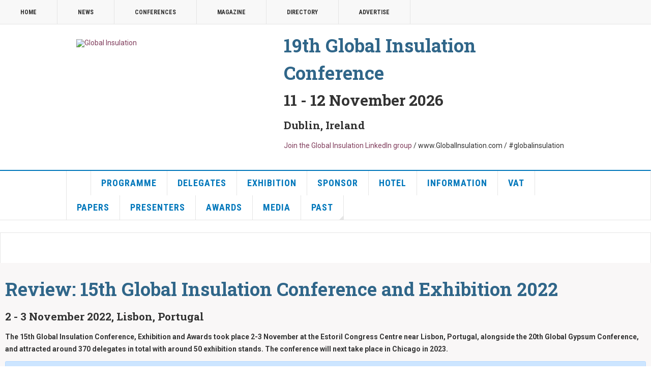

--- FILE ---
content_type: text/html; charset=utf-8
request_url: https://globalinsulation.com/conferences/global-insulation/review/2022-review
body_size: 61725
content:

<!DOCTYPE html>
<html lang="en-gb" dir="ltr"
	  class='com_sppagebuilder view-page itemid-1042 j31 mm-hover'>

<head>
	<base href="https://globalinsulation.com/conferences/global-insulation/review/2022-review" />
	<meta http-equiv="content-type" content="text/html; charset=utf-8" />
	<meta name="keywords" content="insulation, global insulation, insulation conference, insulation exhibition, insulation new" />
	<meta name="rights" content="2025 Pro Global Media Ltd. All rights reserved." />
	<meta name="description" content="Global Insulation online portal for all things insulation related" />
	<meta name="generator" content="MYOB" />
	<title>Review of Global Insulation Conference &amp; Exhibition 2022</title>
	<link href="/templates/ja_teline_v/favicon.ico" rel="shortcut icon" type="image/vnd.microsoft.icon" />
	<link href="/templates/ja_teline_v/css/bootstrap.css" rel="stylesheet" type="text/css" />
	<link href="/components/com_sppagebuilder/assets/css/font-awesome-5.min.css" rel="stylesheet" type="text/css" />
	<link href="/components/com_sppagebuilder/assets/css/font-awesome-v4-shims.css" rel="stylesheet" type="text/css" />
	<link href="/components/com_sppagebuilder/assets/css/animate.min.css" rel="stylesheet" type="text/css" />
	<link href="/components/com_sppagebuilder/assets/css/sppagebuilder.css" rel="stylesheet" type="text/css" />
	<link href="/templates/system/css/system.css" rel="stylesheet" type="text/css" />
	<link href="/templates/ja_teline_v/css/template.css" rel="stylesheet" type="text/css" />
	<link href="/templates/ja_teline_v/css/megamenu.css" rel="stylesheet" type="text/css" />
	<link href="/templates/ja_teline_v/css/off-canvas.css" rel="stylesheet" type="text/css" />
	<link href="/templates/ja_teline_v/fonts/font-awesome/css/font-awesome.min.css" rel="stylesheet" type="text/css" />
	<link href="/templates/ja_teline_v/css/custom.css" rel="stylesheet" type="text/css" />
	<style type="text/css">
.sp-page-builder .page-content #section-id-1752486640235{padding-top:60px;padding-right:0px;padding-bottom:60px;padding-left:0px;margin-top:0px;margin-right:0px;margin-bottom:0px;margin-left:0px;background-image:url(/images/stories/gic2025/Insulation-2025-background-1920.jpg);background-repeat:no-repeat;background-size:cover;box-shadow:0 0 0 0 #ffffff;}.sp-page-builder .page-content #section-id-1752486640235 > .sppb-row-overlay {mix-blend-mode:normal;}#column-id-1752486640232{box-shadow:0 0 0 0 #fff;}#column-id-1752486640233{box-shadow:0 0 0 0 #fff;background-color:#F9F7F7;}#sppb-addon-wrapper-1752486640238 {margin:0px 0px 0px 0px;}#sppb-addon-1752486640238 {box-shadow:0 0 0 0 #ffffff;padding:0 10px 0px 10px;}#sppb-addon-wrapper-1752769174706 {margin:0px 10px 30px 10px;}#sppb-addon-1752769174706 {box-shadow:0 0 0 0 #ffffff;padding:00;}#sppb-addon-wrapper-1752768449650 {margin:0px 0px 0px 0px;}#sppb-addon-1752768449650 {box-shadow:0 0 0 0 #ffffff;padding:0 10px 0px 10px;}#sppb-addon-wrapper-1753035550935 {margin:0px 0px 30px 0px;}#sppb-addon-1753035550935 {box-shadow:0 0 0 0 #ffffff;padding:0 10px 10px 10px;}#column-id-1752486640234{box-shadow:0 0 0 0 #fff;}
	</style>
	<script type="application/json" class="joomla-script-options new">{"csrf.token":"60f600cf9681155b161420d41cb0a8e7","system.paths":{"root":"","base":""}}</script>
	<script src="/media/jui/js/jquery.min.js?1ddb75f0ef104da83d3eb8a445a9864c" type="text/javascript"></script>
	<script src="/media/jui/js/jquery-noconflict.js?1ddb75f0ef104da83d3eb8a445a9864c" type="text/javascript"></script>
	<script src="/media/jui/js/jquery-migrate.min.js?1ddb75f0ef104da83d3eb8a445a9864c" type="text/javascript"></script>
	<script src="/components/com_sppagebuilder/assets/js/jquery.parallax.js" type="text/javascript"></script>
	<script src="/components/com_sppagebuilder/assets/js/sppagebuilder.js" defer="defer" type="text/javascript"></script>
	<script src="/plugins/system/t3/base-bs3/bootstrap/js/bootstrap.js" type="text/javascript"></script>
	<script src="/plugins/system/t3/base-bs3/js/jquery.tap.min.js" type="text/javascript"></script>
	<script src="/plugins/system/t3/base-bs3/js/off-canvas.js" type="text/javascript"></script>
	<script src="/plugins/system/t3/base-bs3/js/script.js" type="text/javascript"></script>
	<script src="/plugins/system/t3/base-bs3/js/menu.js" type="text/javascript"></script>
	<script src="/plugins/system/t3/base-bs3/js/jquery.ckie.js" type="text/javascript"></script>
	<script src="/templates/ja_teline_v/js/script.js" type="text/javascript"></script>
	<script src="/plugins/system/t3/base-bs3/js/nav-collapse.js" type="text/javascript"></script>
	<script src="/media/system/js/core.js?1ddb75f0ef104da83d3eb8a445a9864c" type="text/javascript"></script>
	<script type="text/javascript">
;(function ($) {
	$.ajaxSetup({
		headers: {
			'X-CSRF-Token': Joomla.getOptions('csrf.token')
		}
	});
})(jQuery);
	var ja_base_uri = "";

	</script>
	<meta property="og:title" content="Review of Global Insulation Conference & Exhibition 2022" />
	<meta property="og:type" content="website" />
	<meta property="og:url" content="https://globalinsulation.com/conferences/global-insulation/review/2022-review" />
	<meta property="og:site_name" content="Global Insulation" />
	<meta name="twitter:card" content="summary" />
	<meta name="twitter:site" content="Global Insulation" />

	
<!-- META FOR IOS & HANDHELD -->
	<meta name="viewport" content="width=device-width, initial-scale=1.0, maximum-scale=1.0, user-scalable=no"/>
	<style type="text/stylesheet">
		@-webkit-viewport   { width: device-width; }
		@-moz-viewport      { width: device-width; }
		@-ms-viewport       { width: device-width; }
		@-o-viewport        { width: device-width; }
		@viewport           { width: device-width; }
	</style>
	<script type="text/javascript">
		//<![CDATA[
		if (navigator.userAgent.match(/IEMobile\/10\.0/)) {
			var msViewportStyle = document.createElement("style");
			msViewportStyle.appendChild(
				document.createTextNode("@-ms-viewport{width:auto!important}")
			);
			document.getElementsByTagName("head")[0].appendChild(msViewportStyle);
		}
		//]]>
	</script>
<meta name="HandheldFriendly" content="true"/>
<meta name="apple-mobile-web-app-capable" content="YES"/>
<!-- //META FOR IOS & HANDHELD -->



<!-- GOOGLE FONTS -->
<link href='https://fonts.googleapis.com/css?family=Roboto:400,400italic,300,300italic,700,700italic' rel='stylesheet' type='text/css'>
<link href='https://fonts.googleapis.com/css?family=Roboto+Slab:400,300,700' rel='stylesheet' type='text/css'>
<link href='https://fonts.googleapis.com/css?family=Roboto+Condensed:700,400' rel='stylesheet' type='text/css'>
<!--//GOOGLE FONTS -->


<!-- Le HTML5 shim and media query for IE8 support -->
<!--[if lt IE 9]>
<script src="//html5shim.googlecode.com/svn/trunk/html5.js"></script>
<script type="text/javascript" src="/plugins/system/t3/base-bs3/js/respond.min.js"></script>
<![endif]-->

<!-- You can add Google Analytics here or use T3 Injection feature -->
<!-- Google tag (gtag.js) -->
<script async src="https://www.googletagmanager.com/gtag/js?id=G-CHT0Y3ZW2C"></script>
<script>
  window.dataLayer = window.dataLayer || [];
  function gtag(){dataLayer.push(arguments);}
  gtag('js', new Date());

  gtag('config', 'G-CHT0Y3ZW2C', { 'linker': { 'domains': ['proids-online.com'] } });
</script>
</head>

<body>

<div class="t3-wrapper"> <!-- Need this wrapper for off-canvas menu. Remove if you don't use of-canvas -->

  
	<!-- TOPBAR -->
	<div class="t3-topbar">

		<div class="top-left">
			<nav class="t3-topnav">
				<ul class="nav nav-pills nav-stacked menu">
<li class="item-1143"><a href="/" class="">Home </a></li><li class="item-1144"><a href="/news" class="">News </a></li><li class="item-1145 alias-parent-active"><a href="/conferences" class="">Conferences </a></li><li class="item-1146"><a href="/magazine-sp/latest-issue" class="">Magazine </a></li><li class="item-1147"><a href="/directory" class="">Directory </a></li><li class="item-1148"><a href="/advertise" class="">Advertise </a></li></ul>

			</nav>
		</div>

		<div class="top-right">
			
		</div>

	</div>

		<!-- //TOP BAR -->

  
  
<!-- HEADER -->
<header id="t3-header" class="t3-header">
	<div class="container">

		<div class="col-sm-12 col-md-5 conference header-left">

			<!-- OFF CANVAS TOGGLE -->
			
<button class="btn btn-default off-canvas-toggle" type="button" data-pos="left" data-nav="#t3-off-canvas" data-effect="off-canvas-effect-4">
  <i class="fa fa-bars"></i>
</button>

<div id="t3-off-canvas" class="t3-off-canvas">

  <div class="t3-off-canvas-header">
    <h2 class="t3-off-canvas-header-title">Sidebar</h2>
    <button type="button" class="close" data-dismiss="modal" aria-hidden="true">&times;</button>
  </div>

  <div class="t3-off-canvas-body">
    <div class="t3-module module " id="Mod296"><div class="module-inner"><h3 class="module-title "><span>Main Menu  - Mobile</span></h3><div class="module-ct"><ul class="nav nav-pills nav-stacked menu">
<li class="item-813 default"><a href="/" class="homeglobe">Home</a></li><li class="item-532 deeper dropdown parent"><a href="/news" class=" dropdown-toggle" data-toggle="dropdown">News<em class="caret"></em></a><ul class="dropdown-menu"><li class="item-1062"><a href="/news/tags" class="">Tags</a></li></ul></li><li class="item-3 active deeper dropdown parent"><a href="/conferences" class=" dropdown-toggle" data-toggle="dropdown">Conferences<em class="caret"></em></a><ul class="dropdown-menu"><li class="item-262 active dropdown-submenu parent"><a href="/conferences/global-insulation/introduction" class="">Global Insulation </a><ul class="dropdown-menu"><li class="item-948"><a href="https://www.proids-online.com/events-calendar/conferences/995-global-insulation-2025" class="">Register </a></li><li class="item-267"><a href="/conferences/global-insulation/introduction" class="">Introduction</a></li><li class="item-263"><a href="/conferences/global-insulation/programme" class="">Programme</a></li><li class="item-265"><a href="/conferences/global-insulation/delegates" class="">Delegates</a></li><li class="item-270"><a href="/conferences/global-insulation/exhibitors" class="">Exhibition</a></li><li class="item-269"><a href="/conferences/global-insulation/sponsorship-opportunities" class="">Sponsor</a></li><li class="item-266"><a href="/conferences/global-insulation/accommodation" class="">Hotel</a></li><li class="item-264"><a href="/conferences/global-insulation/conference-information" class="">Info</a></li><li class="item-951"><a href="/conferences/global-insulation/vat" class="">VAT</a></li><li class="item-268"><a href="/conferences/global-insulation/call-for-papers" class="">Papers</a></li><li class="item-323"><a href="/conferences/global-insulation/instructions-for-presenters" class="">Presenters</a></li><li class="item-324"><a href="/conferences/global-insulation/awards" class="">Awards</a></li><li class="item-1045"><a href="/conferences/global-insulation/media" class="">Media</a></li><li class="item-272 active dropdown-submenu parent"><a href="/conferences/global-insulation/review" class="">Past</a><ul class="dropdown-menu"><li class="item-1154 dropdown-submenu parent"><a href="/conferences/global-insulation/review/2025-review" class="">2025</a><ul class="dropdown-menu"><li class="item-1155"><a href="/conferences/global-insulation/review/2025-review/2025-gallery" class="">2025 gallery</a></li></ul></li><li class="item-1049 dropdown-submenu parent"><a href="/conferences/global-insulation/review/2024-review" class="">2024</a><ul class="dropdown-menu"><li class="item-1050"><a href="/conferences/global-insulation/review/2024-review/2024-gallery" class="">2024 gallery</a></li></ul></li><li class="item-1046 dropdown-submenu parent"><a href="/conferences/global-insulation/review/2023-review" class="">2023</a><ul class="dropdown-menu"><li class="item-1047"><a href="/conferences/global-insulation/review/2023-review/2023-gallery" class="">2023 gallery</a></li></ul></li><li class="item-1042 current active dropdown-submenu parent"><a href="/conferences/global-insulation/review/2022-review" class="">2022</a><ul class="dropdown-menu"><li class="item-1043"><a href="/conferences/global-insulation/review/2022-review/2022-gallery" class="">2022 gallery</a></li></ul></li><li class="item-1023 dropdown-submenu parent"><a href="/conferences/global-insulation/review/2019-review" class="">2019</a><ul class="dropdown-menu"><li class="item-1024"><a href="/conferences/global-insulation/review/2019-review/2019-gallery" class="">2019 gallery</a></li></ul></li><li class="item-1001 dropdown-submenu parent"><a href="/conferences/global-insulation/review/2018-review" class="">2018</a><ul class="dropdown-menu"><li class="item-1002"><a href="/conferences/global-insulation/review/2018-review/2018-gallery" class="">2018 gallery</a></li></ul></li><li class="item-964 dropdown-submenu parent"><a href="/conferences/global-insulation/review/2017-review" class="">2017</a><ul class="dropdown-menu"><li class="item-965"><a href="/conferences/global-insulation/review/2017-review/2017-gallery" class="">2017 gallery</a></li></ul></li><li class="item-945 dropdown-submenu parent"><a href="/conferences/global-insulation/review/2016-review" class="">2016</a><ul class="dropdown-menu"><li class="item-946"><a href="/conferences/global-insulation/review/2016-review/2016-gallery" class="">2016 gallery</a></li></ul></li><li class="item-928 dropdown-submenu parent"><a href="/conferences/global-insulation/review/2015-review" class="">2015</a><ul class="dropdown-menu"><li class="item-929"><a href="/conferences/global-insulation/review/2015-review/2014-gallery-2" class="">2015 gallery</a></li></ul></li><li class="item-919 dropdown-submenu parent"><a href="/conferences/global-insulation/review/2014-review" class="">2014</a><ul class="dropdown-menu"><li class="item-920"><a href="/conferences/global-insulation/review/2014-review/2014-gallery" class="">2014 gallery</a></li></ul></li><li class="item-558 dropdown-submenu parent"><a href="/conferences/global-insulation/review/2013-review" class="">2013</a><ul class="dropdown-menu"><li class="item-892"><a href="/conferences/global-insulation/review/2013-review/2013-gallery" class="">2013 gallery</a></li></ul></li><li class="item-547 dropdown-submenu parent"><a href="/conferences/global-insulation/review/2012-review" class="">2012</a><ul class="dropdown-menu"><li class="item-894"><a href="/conferences/global-insulation/review/2012-review/2012-gallery" class="">2012 gallery</a></li></ul></li><li class="item-484 dropdown-submenu parent"><a href="/conferences/global-insulation/review/2011-review" class="">2011</a><ul class="dropdown-menu"><li class="item-893"><a href="/conferences/global-insulation/review/2011-review/2011-gallery" class="">2011 gallery</a></li></ul></li><li class="item-427 dropdown-submenu parent"><a href="/conferences/global-insulation/review/2009-review" class="">2009</a><ul class="dropdown-menu"><li class="item-895"><a href="/conferences/global-insulation/review/2009-review/2009-gallery" class="">2009 gallery</a></li></ul></li><li class="item-429 dropdown-submenu parent"><a href="/conferences/global-insulation/review/2008-review" class="">2008</a><ul class="dropdown-menu"><li class="item-896"><a href="/conferences/global-insulation/review/2008-review/2008-gallery" class="">2008 gallery</a></li></ul></li><li class="item-430 dropdown-submenu parent"><a href="/conferences/global-insulation/review/2007-review" class="">2007</a><ul class="dropdown-menu"><li class="item-897"><a href="/conferences/global-insulation/review/2007-review/2007-gallery" class="">2007 gallery</a></li></ul></li><li class="item-431"><a href="/conferences/global-insulation/review/2006-review" class="">2006</a></li><li class="item-1027"><a href="/conferences/global-insulation/review/virtual" class="">Virtual</a></li></ul></li></ul></li><li class="item-551"><a href="http://www.globalgypsum.com/conferences/global-gypsum/introduction" class="">Global Gypsum </a></li></ul></li><li class="item-116 deeper dropdown parent"><a href="/directory" class=" dropdown-toggle" data-toggle="dropdown">Directory<em class="caret"></em></a><ul class="dropdown-menu"><li class="item-931"><a href="https://www.proids-online.com/products/directories" class="">Order copy </a></li><li class="item-930"><a href="/directory/order-options" class="">Order options</a></li></ul></li><li class="item-548 deeper dropdown parent"><a href="/magazine-sp/latest-issue" class=" dropdown-toggle" data-toggle="dropdown">Magazine <em class="caret"></em></a><ul class="dropdown-menu"><li class="item-550"><a href="/magazine-sp/latest-issue" class="">Latest issue</a></li><li class="item-106"><a href="/magazine-sp/articles" class="">Articles</a></li><li class="item-549"><a href="/magazine-sp/back-issues" class="">Back Issues</a></li><li class="item-949"><a href="/magazine-sp/contributors" class="" title="How to contribute an article to Global Insulation">Contributors</a></li></ul></li><li class="item-543"><a href="/knowledge-base" class="">Knowledge Base</a></li><li class="item-1025 deeper dropdown parent"><a href="/awards" class=" dropdown-toggle" data-toggle="dropdown">Awards<em class="caret"></em></a><ul class="dropdown-menu"><li class="item-1026"><a href="/awards/how-to-enter" class="">How to enter</a></li></ul></li><li class="item-1082"><a href="/login" class="">Login</a></li><li class="item-14"><a href="/advertise" class="">Advertise</a></li></ul>
</div></div></div>
  </div>

</div>

			<!-- // OFF CANVAS TOGGLE -->

			<!-- LOGO -->
			<div class="logo">
				<div class="logo-image">
					<a href="/" title="Global Insulation">
													<img class="logo-img" src="/images/stories/documents/gi/Global_Insulation_2026_logo_1108px.jpg" alt="Global Insulation" />
																		<span>Global Insulation</span>
					</a>
					<small class="site-slogan"></small>
				</div>
			</div>
			<!-- //LOGO -->
			</div>
            <!-- HEADER RIGHT -->
			<div class="col-sm-12 col-md-7 conference header-left">
				<div class="header-right-inner t3-d-flex">

					<div class="col t3-flex-1 trending ">
						

<div class="custom"  >
	<h1>19th Global Insulation Conference</h1>
<h2>11 - 12 November 2026</h2>
<h4>Dublin, Ireland</h4>
<p><a href="https://www.linkedin.com/groups?home=&amp;gid=4296307&amp;trk=groups_most_recent-h-logo" target="_blank" rel="noopener noreferrer">Join the Global Insulation LinkedIn group</a> / www.GlobalInsulation.com / #globalinsulation</p></div>

					</div>

					
				</div>
			</div>
			<!-- // HEADER RIGHT -->
                          
		</div>

	</div>
</header>
<!-- //HEADER -->


  
<!-- MAIN NAVIGATION -->
<nav id="t3-mainnav" class="wrap navbar navbar-default t3-mainnav">
	<div class="container">

		<!-- Brand and toggle get grouped for better mobile display -->
		<div class="navbar-header">
											<button type="button" class="navbar-toggle" data-toggle="collapse" data-target=".t3-navbar-collapse">
					<i class="fa fa-bars"></i>
				</button>
					</div>

					<div class="t3-navbar-collapse navbar-collapse collapse"></div>
		
		<div class="t3-navbar navbar-collapse collapse">
			<div  class="t3-megamenu"  data-responsive="true">
<ul itemscope itemtype="http://www.schema.org/SiteNavigationElement" class="nav navbar-nav level0">
<li itemprop='name' class="item-home" data-id="1099" data-level="1" data-class="item-home">
<a itemprop='url' class="homeglobe"  href="/conferences/global-insulation/introduction"   data-target="#">Introduction</a>

</li>
<li itemprop='name'  data-id="1100" data-level="1">
<a itemprop='url' class=""  href="/conferences/global-insulation/programme"   data-target="#">Programme</a>

</li>
<li itemprop='name'  data-id="1101" data-level="1">
<a itemprop='url' class=""  href="/conferences/global-insulation/delegates"   data-target="#">Delegates</a>

</li>
<li itemprop='name'  data-id="1102" data-level="1">
<a itemprop='url' class=""  href="/conferences/global-insulation/exhibitors"   data-target="#">Exhibition</a>

</li>
<li itemprop='name'  data-id="1103" data-level="1">
<a itemprop='url' class=""  href="/conferences/global-insulation/sponsorship-opportunities"   data-target="#">Sponsor</a>

</li>
<li itemprop='name'  data-id="1104" data-level="1">
<a itemprop='url' class=""  href="/conferences/global-insulation/accommodation"   data-target="#">Hotel</a>

</li>
<li itemprop='name'  data-id="1105" data-level="1">
<a itemprop='url' class=""  href="/conferences/global-insulation/conference-information"   data-target="#">Information</a>

</li>
<li itemprop='name'  data-id="1106" data-level="1">
<a itemprop='url' class=""  href="/conferences/global-insulation/vat"   data-target="#">VAT</a>

</li>
<li itemprop='name'  data-id="1107" data-level="1">
<a itemprop='url' class=""  href="/conferences/global-insulation/call-for-papers"   data-target="#">Papers</a>

</li>
<li itemprop='name'  data-id="1108" data-level="1">
<a itemprop='url' class=""  href="/conferences/global-insulation/instructions-for-presenters"   data-target="#">Presenters</a>

</li>
<li itemprop='name'  data-id="1153" data-level="1">
<a itemprop='url' class=""  href="/awards"   data-target="#">Awards</a>

</li>
<li itemprop='name'  data-id="1109" data-level="1">
<a itemprop='url' class=""  href="/conferences/global-insulation/media"   data-target="#">Media</a>

</li>
<li itemprop='name' class="alias-parent-active dropdown mega" data-id="1110" data-level="1">
<a itemprop='url' class=" dropdown-toggle"  href="/conferences/global-insulation/review"   data-target="#" data-toggle="dropdown">Past<em class="caret"></em></a>

<div class="nav-child dropdown-menu mega-dropdown-menu"  ><div class="mega-dropdown-inner">
<div class="row">
<div class="col-xs-12 mega-col-nav" data-width="12"><div class="mega-inner">
<ul itemscope itemtype="http://www.schema.org/SiteNavigationElement" class="mega-nav level1">
<li itemprop='name' class="dropdown-submenu mega" data-id="1156" data-level="2">
<a itemprop='url' class=""  href="/conferences/global-insulation/review/2025-review"   data-target="#">2025</a>

<div class="nav-child dropdown-menu mega-dropdown-menu"  ><div class="mega-dropdown-inner">
<div class="row">
<div class="col-xs-12 mega-col-nav" data-width="12"><div class="mega-inner">
<ul itemscope itemtype="http://www.schema.org/SiteNavigationElement" class="mega-nav level2">
<li itemprop='name'  data-id="1157" data-level="3">
<a itemprop='url' class=""  href="/conferences/global-insulation/review/2025-review/2025-gallery"   data-target="#">2025 Gallery</a>

</li>
</ul>
</div></div>
</div>
</div></div>
</li>
<li itemprop='name' class="dropdown-submenu mega" data-id="1111" data-level="2">
<a itemprop='url' class=""  href="/conferences/global-insulation/review/2024-review"   data-target="#">2024</a>

<div class="nav-child dropdown-menu mega-dropdown-menu"  ><div class="mega-dropdown-inner">
<div class="row">
<div class="col-xs-12 mega-col-nav" data-width="12"><div class="mega-inner">
<ul itemscope itemtype="http://www.schema.org/SiteNavigationElement" class="mega-nav level2">
<li itemprop='name'  data-id="1112" data-level="3">
<a itemprop='url' class=""  href="/conferences/global-insulation/review/2024-review/2024-gallery"   data-target="#">2024 Gallery</a>

</li>
</ul>
</div></div>
</div>
</div></div>
</li>
<li itemprop='name' class="dropdown-submenu mega" data-id="1113" data-level="2">
<a itemprop='url' class=""  href="/conferences/global-insulation/review/2023-review"   data-target="#">2023</a>

<div class="nav-child dropdown-menu mega-dropdown-menu"  ><div class="mega-dropdown-inner">
<div class="row">
<div class="col-xs-12 mega-col-nav" data-width="12"><div class="mega-inner">
<ul itemscope itemtype="http://www.schema.org/SiteNavigationElement" class="mega-nav level2">
<li itemprop='name'  data-id="1114" data-level="3">
<a itemprop='url' class=""  href="/conferences/global-insulation/review/2023-review/2023-gallery"   data-target="#">2023 Gallery</a>

</li>
</ul>
</div></div>
</div>
</div></div>
</li>
<li itemprop='name' class="active dropdown-submenu mega" data-id="1115" data-level="2">
<a itemprop='url' class=""  href="/conferences/global-insulation/review/2022-review"   data-target="#">2022</a>

<div class="nav-child dropdown-menu mega-dropdown-menu"  ><div class="mega-dropdown-inner">
<div class="row">
<div class="col-xs-12 mega-col-nav" data-width="12"><div class="mega-inner">
<ul itemscope itemtype="http://www.schema.org/SiteNavigationElement" class="mega-nav level2">
<li itemprop='name'  data-id="1116" data-level="3">
<a itemprop='url' class=""  href="/conferences/global-insulation/review/2022-review/2022-gallery"   data-target="#">2022 Gallery</a>

</li>
</ul>
</div></div>
</div>
</div></div>
</li>
<li itemprop='name' class="dropdown-submenu mega" data-id="1117" data-level="2">
<a itemprop='url' class=""  href="/conferences/global-insulation/review/2019-review"   data-target="#">2019</a>

<div class="nav-child dropdown-menu mega-dropdown-menu"  ><div class="mega-dropdown-inner">
<div class="row">
<div class="col-xs-12 mega-col-nav" data-width="12"><div class="mega-inner">
<ul itemscope itemtype="http://www.schema.org/SiteNavigationElement" class="mega-nav level2">
<li itemprop='name'  data-id="1118" data-level="3">
<a itemprop='url' class=""  href="/conferences/global-insulation/review/2019-review/2019-gallery"   data-target="#">2019 Gallery</a>

</li>
</ul>
</div></div>
</div>
</div></div>
</li>
<li itemprop='name' class="dropdown-submenu mega" data-id="1119" data-level="2">
<a itemprop='url' class=""  href="/conferences/global-insulation/review/2018-review"   data-target="#">2018</a>

<div class="nav-child dropdown-menu mega-dropdown-menu"  ><div class="mega-dropdown-inner">
<div class="row">
<div class="col-xs-12 mega-col-nav" data-width="12"><div class="mega-inner">
<ul itemscope itemtype="http://www.schema.org/SiteNavigationElement" class="mega-nav level2">
<li itemprop='name'  data-id="1120" data-level="3">
<a itemprop='url' class=""  href="/conferences/global-insulation/review/2018-review/2018-gallery"   data-target="#">2018 Gallery</a>

</li>
</ul>
</div></div>
</div>
</div></div>
</li>
<li itemprop='name' class="dropdown-submenu mega" data-id="1121" data-level="2">
<a itemprop='url' class=""  href="/conferences/global-insulation/review/2017-review"   data-target="#">2017</a>

<div class="nav-child dropdown-menu mega-dropdown-menu"  ><div class="mega-dropdown-inner">
<div class="row">
<div class="col-xs-12 mega-col-nav" data-width="12"><div class="mega-inner">
<ul itemscope itemtype="http://www.schema.org/SiteNavigationElement" class="mega-nav level2">
<li itemprop='name'  data-id="1122" data-level="3">
<a itemprop='url' class=""  href="/conferences/global-insulation/review/2017-review/2017-gallery"   data-target="#">Gallery 2017</a>

</li>
</ul>
</div></div>
</div>
</div></div>
</li>
<li itemprop='name' class="dropdown-submenu mega" data-id="1123" data-level="2">
<a itemprop='url' class=""  href="/conferences/global-insulation/review/2016-review"   data-target="#">2016</a>

<div class="nav-child dropdown-menu mega-dropdown-menu"  ><div class="mega-dropdown-inner">
<div class="row">
<div class="col-xs-12 mega-col-nav" data-width="12"><div class="mega-inner">
<ul itemscope itemtype="http://www.schema.org/SiteNavigationElement" class="mega-nav level2">
<li itemprop='name'  data-id="1124" data-level="3">
<a itemprop='url' class=""  href="/conferences/global-insulation/review/2016-review/2016-gallery"   data-target="#">2016 Gallery</a>

</li>
</ul>
</div></div>
</div>
</div></div>
</li>
<li itemprop='name' class="dropdown-submenu mega" data-id="1125" data-level="2">
<a itemprop='url' class=""  href="/conferences/global-insulation/review/2015-review"   data-target="#">2015</a>

<div class="nav-child dropdown-menu mega-dropdown-menu"  ><div class="mega-dropdown-inner">
<div class="row">
<div class="col-xs-12 mega-col-nav" data-width="12"><div class="mega-inner">
<ul itemscope itemtype="http://www.schema.org/SiteNavigationElement" class="mega-nav level2">
<li itemprop='name'  data-id="1126" data-level="3">
<a itemprop='url' class=""  href="/conferences/global-insulation/review/2015-review/2014-gallery-2"   data-target="#">2015 Gallery</a>

</li>
</ul>
</div></div>
</div>
</div></div>
</li>
<li itemprop='name' class="dropdown-submenu mega" data-id="1127" data-level="2">
<a itemprop='url' class=""  href="/conferences/global-insulation/review/2014-review"   data-target="#">2014</a>

<div class="nav-child dropdown-menu mega-dropdown-menu"  ><div class="mega-dropdown-inner">
<div class="row">
<div class="col-xs-12 mega-col-nav" data-width="12"><div class="mega-inner">
<ul itemscope itemtype="http://www.schema.org/SiteNavigationElement" class="mega-nav level2">
<li itemprop='name'  data-id="1128" data-level="3">
<a itemprop='url' class=""  href="/conferences/global-insulation/review/2014-review/2014-gallery"   data-target="#">2014 Gallery</a>

</li>
</ul>
</div></div>
</div>
</div></div>
</li>
<li itemprop='name' class="dropdown-submenu mega" data-id="1129" data-level="2">
<a itemprop='url' class=""  href="/conferences/global-insulation/review/2013-review"   data-target="#">2013</a>

<div class="nav-child dropdown-menu mega-dropdown-menu"  ><div class="mega-dropdown-inner">
<div class="row">
<div class="col-xs-12 mega-col-nav" data-width="12"><div class="mega-inner">
<ul itemscope itemtype="http://www.schema.org/SiteNavigationElement" class="mega-nav level2">
<li itemprop='name'  data-id="1130" data-level="3">
<a itemprop='url' class=""  href="/conferences/global-insulation/review/2013-review/2013-gallery"   data-target="#">2013 Gallery</a>

</li>
</ul>
</div></div>
</div>
</div></div>
</li>
<li itemprop='name' class="dropdown-submenu mega" data-id="1131" data-level="2">
<a itemprop='url' class=""  href="/conferences/global-insulation/review/2012-review"   data-target="#">2012</a>

<div class="nav-child dropdown-menu mega-dropdown-menu"  ><div class="mega-dropdown-inner">
<div class="row">
<div class="col-xs-12 mega-col-nav" data-width="12"><div class="mega-inner">
<ul itemscope itemtype="http://www.schema.org/SiteNavigationElement" class="mega-nav level2">
<li itemprop='name'  data-id="1132" data-level="3">
<a itemprop='url' class=""  href="/conferences/global-insulation/review/2012-review/2012-gallery"   data-target="#">Gallery 2012</a>

</li>
</ul>
</div></div>
</div>
</div></div>
</li>
<li itemprop='name' class="dropdown-submenu mega" data-id="1133" data-level="2">
<a itemprop='url' class=""  href="/conferences/global-insulation/review/2011-review"   data-target="#">2011</a>

<div class="nav-child dropdown-menu mega-dropdown-menu"  ><div class="mega-dropdown-inner">
<div class="row">
<div class="col-xs-12 mega-col-nav" data-width="12"><div class="mega-inner">
<ul itemscope itemtype="http://www.schema.org/SiteNavigationElement" class="mega-nav level2">
<li itemprop='name'  data-id="1134" data-level="3">
<a itemprop='url' class=""  href="/conferences/global-insulation/review/2011-review/2011-gallery"   data-target="#">2011 Gallery</a>

</li>
</ul>
</div></div>
</div>
</div></div>
</li>
<li itemprop='name' class="dropdown-submenu mega" data-id="1135" data-level="2">
<a itemprop='url' class=""  href="/conferences/global-insulation/review/2009-review"   data-target="#">2009</a>

<div class="nav-child dropdown-menu mega-dropdown-menu"  ><div class="mega-dropdown-inner">
<div class="row">
<div class="col-xs-12 mega-col-nav" data-width="12"><div class="mega-inner">
<ul itemscope itemtype="http://www.schema.org/SiteNavigationElement" class="mega-nav level2">
<li itemprop='name'  data-id="1136" data-level="3">
<a itemprop='url' class=""  href="/conferences/global-insulation/review/2009-review/2009-gallery"   data-target="#">2009 Gallery</a>

</li>
</ul>
</div></div>
</div>
</div></div>
</li>
<li itemprop='name' class="dropdown-submenu mega" data-id="1137" data-level="2">
<a itemprop='url' class=""  href="/conferences/global-insulation/review/2008-review"   data-target="#">2008</a>

<div class="nav-child dropdown-menu mega-dropdown-menu"  ><div class="mega-dropdown-inner">
<div class="row">
<div class="col-xs-12 mega-col-nav" data-width="12"><div class="mega-inner">
<ul itemscope itemtype="http://www.schema.org/SiteNavigationElement" class="mega-nav level2">
<li itemprop='name'  data-id="1138" data-level="3">
<a itemprop='url' class=""  href="/conferences/global-insulation/review/2008-review/2008-gallery"   data-target="#">2008 Gallery</a>

</li>
</ul>
</div></div>
</div>
</div></div>
</li>
<li itemprop='name' class="dropdown-submenu mega" data-id="1139" data-level="2">
<a itemprop='url' class=""  href="/conferences/global-insulation/review/2007-review"   data-target="#">2007</a>

<div class="nav-child dropdown-menu mega-dropdown-menu"  ><div class="mega-dropdown-inner">
<div class="row">
<div class="col-xs-12 mega-col-nav" data-width="12"><div class="mega-inner">
<ul itemscope itemtype="http://www.schema.org/SiteNavigationElement" class="mega-nav level2">
<li itemprop='name'  data-id="1140" data-level="3">
<a itemprop='url' class=""  href="/conferences/global-insulation/review/2007-review/2007-gallery"   data-target="#">2007 Gallery</a>

</li>
</ul>
</div></div>
</div>
</div></div>
</li>
<li itemprop='name'  data-id="1141" data-level="2">
<a itemprop='url' class=""  href="/conferences/global-insulation/review/2006-review"   data-target="#">2006</a>

</li>
<li itemprop='name'  data-id="1142" data-level="2">
<a itemprop='url' class=""  href="/conferences/global-insulation/review/virtual"   data-target="#">Virtual</a>

</li>
</ul>
</div></div>
</div>
</div></div>
</li>
</ul>
</div>

		</div>

	</div>
</nav>

<script>
	(function ($){
		var maps = [];
		$(maps).each (function (){
			$('li[data-id="' + this['id'] + '"]').addClass (this['class']);
		});
	})(jQuery);
</script>
<!-- //MAIN NAVIGATION -->


  


  
<div class="main">

	
  <div id="t3-mainbody" class="t3-mainbody">
  
              <div id="system-message-container">
	</div>

      
      <!-- MAIN CONTENT -->
      
<div id="sp-page-builder" class="sp-page-builder  page-17">

	
	<div class="page-content">
				<section id="section-id-1752486640235" class="sppb-section"  data-sppb-parallax="on"><div class="sppb-row-container"><div class="sppb-row"><div class="sppb-col-md-2" id="column-wrap-id-1752486640232"><div id="column-id-1752486640232" class="sppb-column" ><div class="sppb-column-addons"></div></div></div><div class="sppb-col-md-8" id="column-wrap-id-1752486640233"><div id="column-id-1752486640233" class="sppb-column" ><div class="sppb-column-addons"><div id="sppb-addon-wrapper-1752486640238" class="sppb-addon-wrapper"><div id="sppb-addon-1752486640238" class="clearfix "     ><div class="sppb-addon sppb-addon-text-block  "><h1 class="sppb-addon-title">Review: 15th Global Insulation Conference and Exhibition 2022</h1><div class="sppb-addon-content"><h4>2 - 3 November 2022, Lisbon, Portugal</h4>
<p><strong>The 15th Global Insulation Conference, Exhibition and Awards took place 2-3 November at the Estoril Congress Centre near Lisbon, Portugal, alongside the 20th Global Gypsum Conference, and attracted around 370 delegates in total with around 50 exhibition stands. The conference will next take place in Chicago in 2023.</strong></p></div></div></div></div><div id="sppb-addon-wrapper-1752769174706" class="sppb-addon-wrapper"><div id="sppb-addon-1752769174706" class="clearfix "     ><div class="sppb-addon sppb-addon-module "><div class="sppb-addon-content">

<div class="custom"  >
	<div class="alert alert-primary">
<h4>Purchase the Global Gypsum &amp; Insulation Conference Pack 2022</h4>
<p>The conference pack is available for purchase (use the link below) for GBP£695 (includes the video, presentations and proceedings from the event).</p>
<p class="proceedingsbutton" style="width: 250px;"><a href="https://www.proids-online.com/products/conference-packs/global-gypsum-insulation-conference-pack-2022">Buy now &gt;</a></p>
</div></div>
</div></div></div></div><div id="sppb-addon-wrapper-1752768449650" class="sppb-addon-wrapper"><div id="sppb-addon-1752768449650" class="clearfix "     ><div class="sppb-addon sppb-addon-text-block  "><div class="sppb-addon-content"><h4><img style="display: block; margin-left: auto; margin-right: auto;" src="/images/stories/documents/gi/ggc22-977-554.jpg" alt="Global Insulation Conference &amp; Exhibition 2022" /></h4>
<p>&nbsp;<br /><strong>Yves Bromehead</strong>, a building materials market specialist, kicked-off the insulation-specific lecture programme with a presentation on insulation demand, regulation and competitive dynamics. He suggested that the Covid pandemic was a bonanza for the insulation industry, since lockdowns caused home to become the absolute centre of people’s lives, and household savings reached an all-time high - significant amounts of that time and money were expended on home improvements and on insulation investment. European building permits spiked through the early part of Covid, apart from Italy, France and Spain, which had particularly hard lockdowns including on construction. The US also saw very strong levels of housing starts over the period. These levels of activity have fed through - so far - to healthy levels of profit for insulation-players, on the back of continuing pricing strength or ‘greedflation’ as Yves put it. However, it is likely to be more challenging for insulation producers in the coming months in light of today’s inflation levels, higher interest and mortgage rates and a squeeze on household budgets. High levels of inventory may also further impede future profit margins. Both European and US housing starts have collapsed over the last few months and Yves forecast a tough situation for insulation demand in 2023. A chink of light in the forecast may be that higher energy prices will spur a renovation wave in the short term, while ever-stronger energy-efficiency regulations and national renovation plans will strongly support insulation demand in the medium to longer term. Industrial production capacity and labour shortages will present bottlenecks to future growth. Yves also warned that the green image of insulation may be under greater scrutiny in the future. He finally pointed out that the insulation industry, especially in Europe, is already hugely consolidated, which makes it hugely attractive as a takeover target by other building materials companies, private equity and venture capital.</p>
<p><strong>Grazyna Michener</strong> of Polychemtech gave the next presentation, on the importance of ‘size’ in insulation foams. The well-known Knudsen effect shows that the smaller the size of pores in an insulating material, the lower the contribution of convection in gases in the pores. Grazyna showed that for every foam there is a an optimum density to reduce conduction, while cell size, shape, cell wall thickness and other factors also control the insulation’s performance. In lower density foams, pores may be more open, or absent, instead being in the form of struts, cables, tubes, fibres, strands, plates or meshes - each of which has its own advantages and disadvantages, including effects on Mie scattering (where the size of scattering particles is similar to the wavelength of the incident radiation). She showed how the performance of foams can be finely tuned, according to their environment of operation, such as at low or high temperatures.<br />&nbsp;<br /><strong>Andreas Guertler</strong> of the European Industrial Insulation Foundation (EiiF) spoke about the work that the non-profit organisation (NGO) does in promoting the deployment of industrial insulation. He set the scene for his argument by offering some headline reasons for the recent spike in energy costs in Europe, declaring that in a study the EiiF found a potential energy saving of 160MWh from industry in the European Union. He then presented a number of industrial case studies from the foundation’s TIPCHECK programme to show how installing technical insulation could help end-users save money. In one example, installing insulation on the 4000m2 roof of a heated oil tank could significantly reduce the facility’s energy costs. Installing Energy Class G insulation could deliver a payback in less than two-and-a-half years and installing Energy Class A insulation could do the same in less than one year. Guertler then raised example of new legislation promoting industrial energy efficiency in both Germany and the Netherlands. He finished by explaining how TIPCHECK offers energy audits and inspections and detailed the foundation’s digital tools including a website-based technical insulation estimation service and a mobile-phone application tool.</p>
<p><strong>Bruno Bach Jensen</strong> from Tentoma promoted his company’s RoRo StretchPack packaging product with case studies from two insulation producers in Finland. At Rukki’s Alajärvi plant the producer was looking to keep its sandwich panels waterproof during subsequent storage at construction sites. It also desired tighter packaging to prevent the trailing of film during transportation by truck and to further decrease water ingress during product movement. After a new Tentoma packaging machine was installed, the packaging capacity increased by 40%, less time was spent changing film rolls and the ability to print the company’s logo on the packaging was also added. In Bach Jensen’s second example at Isover’s Forssa mineral wool plant, the ability of the RoRo StretchPack to take up less space compared to a regular packaging line and a heat shrink oven was a contributing factor to its installation. Other benefits that were outlined included less film usage, energy savings from not using an oven and tighter packaging during transportation. Bach Jensen concluded his talk by explaining how RoRo StretchPack uses less film than other products by stretching instead of shrinking, with certain customers reporting savings of up to 60% of film. Packaging in this way also saves energy compared to heat shrinking. One weakness of the process that was mentioning included higher capital expenditure of equipment and a slightly higher polyethylene (PE) film price.</p>
<p>After lunch,&nbsp;<strong>Morten Seeberg&nbsp;</strong>and&nbsp;<strong>Martin Valgren</strong>&nbsp;from Qubiqa presented on their company’s recent developments on ways to boost insulation sustainability and productivity in cold-end handling. Martin spoke first, regarding the ways that European plastic waste taxes, some already in place, are affecting insulation packaging trends. With an EU-wide tax for plastic waste set at Euro450/t soon to be implemented, he agued the case for thinner films, including machine direction orientation (MDO) film approaches that allow up to 600% stretching without compromising integrity. A UK-wide tax of GBP200/t is already in place for plastic waste that contains less than 30% recycled content. Martin provided case-studies from Sweden and the UK that showed how MDO films and Qubiqa equipment could provide a return on investment in just five months. Morten then spoke on the subject of machine automation and connectivity, introducing Qubiqa’s approach to digital twinning, the use of virtual reality (for example in maintenance and problem-solving applications) and documentation / online access to machines. Morten explained how it can be hard for equipment manufacturers to gain digital access to operators’ equipment for optimisation and fault analysis, due to difficulty establishing trust. This element of the presentation led to particularly animated discussion with the assembled insulation plant operators.<br />&nbsp;<br />The next presentation was another given by two presenters,&nbsp;<strong>Manuela Mora&nbsp;</strong>and&nbsp;<strong>Martina Pellegrino&nbsp;</strong>from Bocedi srl. They spoke on the topic of Bocedi’s stretch hooder technology, starting with a short video. The Bocedi stretch hooder is the largest on the market, able to accommodate pallets (and double-stacked pallets) up to 3600mm x 1800mm across and 3000mm tall. There are a wide range of wrapping options, including conventional pallet wrapping, under-pallet wrapping, pallet-less wrapping and systems where the insulation material itself is used as a beam. The discussion touched on several elements of the previous presentation, including the potential effects of using recycled content in Bocedi’s equipment, which can already handle 30% recycled content. Tests are ongoing with recycled content up to 50%.</p>
<p>After the first day’s programme, delegates boarded buses to attend the Awards Dinner at Arriba, Guincho, a venue perched on a cliff-top overlooking the Atlantic, arriving just in time to see the sunset. The <a href="/conferences/global-insulation/awards" target="_blank" rel="noopener">Global&nbsp;Insulation&nbsp;Awards 2022</a> were presented at the event.</p>
<p><strong>Alessandro Gullà</strong> from AWS Corporation was next to speak, on the topic of wet electrostatic precipitator (WESP) technology for insulation manufacturing plants, specifically the company’s ‘Electroclean’ WESP. The first WESP installed in the insulation sector was at a plant in Chile, with dozens more subsequently installed, predominantly in Europe. Alessandro outlined the high performance of WESP systems, which have no moving parts. This results in low maintenance needs and low operating costs, increasingly important in today’s high-cost energy market. Before installing a new WESP, AWS can perform tests using its mobile test unit. Alessandro provided case-studies from the glass wool sector, in which an AWS WESP achieved dust emissions below 5mg/Nm<sup>3</sup>, ammonia emissions below 10mg/Nm<sup>3</sup>, phenol emissions below 5mg/Nm3 and volatile organic compounds at less than 50mg/Nm3. A series of CFD illustrations showed how AWS can adjust air flow for maximum efficiency, depending on the application.</p>
<p><strong>Tom Redant</strong>, co-founder of Hammer-IMS, then spoke on the topic of ‘M-Rays’ for inline density and basis-weight measurements for polystyrene and for glass-fibre based insulation wools. Tom’s well-received presentation explained that ‘M-Rays’ is a term used by the company to describe electromagnetic waves with wavelengths in the 1-10mm range, which are also used in full-body airport scanners. Tom outlined how M-Rays slow down when passing through insulating materials. By reflecting M-Rays back to a detector, it is possible to detect the time of flight, and hence thickness of the material. When material thickness is well controlled, this can be used as a proxy for density. Tom outlined the advantages of using M-Rays compared to more common radioactive methods, including greater accuracy and safety. Tom concluded his presentation by touching on a number of case-studies from insulation, plastics and other sectors.</p>
<p>The next two presentations detailed research projects from the INNODAEMM (innovative thermal insulation materials) network.&nbsp;<strong>Tanja Graef</strong> from the Technical University of Dortmund presented the findings of the fly ash vacuum insulation panel (FA-VIP) project whereby an alternative material for the core of a vacuum insulation panel (VIP) was tested. The porous core of a VIP is typically composed of pyrogenic silica but this is energy-intensive to manufacture. Other issues with VIPs include the production cost, poor lifespan and inability to customise after creation. The project tested the substitution of proportions of fly ash from hard coal, brown coal and rice husk ash along with pyrogenic silica and fibres at the start of the VIP production process before the core is pressed. Previous studies had identified low heat transfer, small pore diameters and the processibility of the panel core as being a challenge to core substitution so these were the main areas of scrutiny. FA-VIP found that a fly ash substitution rate of 40 – 60% worked best for density, processability and thermal conductivity although the latter was at least one-and-a-half times worse than that of a common VIP ( 4.2mW/(m K) compared to 6mW/(m K) ). However, a 60% fly ash substituted VIP with a thickness of 29mm and an area of 1m<sup>2</sup> cost Euro39 compared to Euro55.5 for a normal VIP.<br /> <br /><strong>Mathias Klinger</strong> of the Institut für Strukturleichtbau und Energieeffizienz (ISE) followed Graef’s findings with another INNODAEMM project, this time on the SUHITEMPIN (sustainable high-temperature insulation) initiative to develop a high temperature thermal insulation material using waste silica fibres. The goals for this project included creating a material that could handle operation at temperatures of up to 1200°C, have a density of approximately 250kg/m3, a heat conductivity of 0.2W/(m K) at 1000 – 1200°C and be relatively lightweight and cheap. One of the industrial project partners was ASGLAWO technofibre, a producer of fibre-based insulation and the source of the offcuts the project used. The project worked its way up from the laboratory to the technical scale using mixers provided by another project partner, Buckau-Wolf. The first results of the material development contained 67.5% of waste calcinated silica fibre content along with cement, chalk, alumina powder and water. The materials were mixed, cast into a mould, cut into slices or blocks and then dried at 110°C for 48 hours.&nbsp; The project was ongoing at the time of the conference with SUHITEMPIN’s density and porosity within target but the thermal conductivity still too high at 0.4W/(m K). Applications that the material is being considered for include fire protection for cabling, ducts and column cladding in buildings and as an insulating brick in industrial furnaces or kilns. Its benefits are its low cost, relatively high insulating ability and low weight however it is also a brittle material and this is being considered with regards to its applications.</p>
<p><strong>Robert McCaffrey</strong> of Global Gypsum Magazine gave a late addition to the programme in the form of his presentation on how the cement industry is changing. His argument was that major cement companies have previously comprised combinations of adjacent production processes centred upon the key steps of cement, aggregate and concrete manufacture because this is where the best earnings reside. However, a mounting list of risks including increasing global carbon and fuel prices and recession fears may be encouraging the larger multinational cement companies to diversify away from cement, aggregate and concrete into connected sectors such as insulation, gypsum wallboard, construction chemicals, roofing and more. Rob McCaffrey gave examples from Holcim, Cemex, CRH, Heidelberg Materials and Votorantim Cimentos and also noted a trend from some of them to divest away from markets in some developing areas. He ended by pointing out that Lafarge’s decision to sell its wallboard business in the early 2010s might come to be viewed with hindsight as a mistake. The first audience question asked which wallboard and/or insulation company might be acquired by a cement company, leading McCaffrey to suggest that an answer “can be best discussed over several beers.”</p>
<p><strong>Jari Kaasinen</strong> from Coldins spoke about a new insulation material concept which conducts heat energy preferentially in one direction. Much discussion took place among delegates about this early-stage technological development.<br />&nbsp;<br /><strong>Meghan Lamm</strong> of the Oak Ridge National Laboratory gave the final presentation in the programme, on her laboratory’s attempt to make an effective thermoplastic insulation material with lower environmental impact compared to ‘traditional’ polystyrene. A polymer matrix was chosen called Elvacite 4021, which had a variety of advantages. A wide variety of foaming agents were assessed, and a liquid (Expancel, from AzkoNobel) was finally chosen. Porous hollow glass spheres were used as an insulating filler. Extensive laboratory work indicated the best dosages to create an optimised insulation material, which is competitive with commercial thermoplastic foams in compressive strength and thermal resistivity, without using harmful blowing agents.</p>
<h4>Insulation Panel Discussion</h4>
<p>After the final presentation, the insulation lecture theatre was packed for a 30 minute discussion on the Future of Insulation, featuring panellists Grazyna Mitchener (PolyChemTech), Andreas Gürtler (European Industrial Insulation Foundation), Andrew Kerr (Superglass Ltd) and Yves Bromehead (industry expert). The discussion was split equally into three questions: 1. Where will growth come from? 2. What limits growth? 3. New Materials - Evolution or Revolution? There was animated discussion in all sections, with numerous contributions from the audience. The consensus was that insulation would continue to be driven by its existing core markets in Europe and North America, with growing contributions from elsewhere. Indeed in Europe, there currently exists too little production capacity, with Andrew Kerr pointing out that supply chain issues now mean that building new capacity could now take up to five years, compared to two before the Covid-19 pandemic. Andreas Gürtler called for greater national government clarity on industrial insulation. In terms of new products, Grazyna Mitchener outlined a 'tick-list’ of requirements for a ’step-change insulation material’ noting that the promises of vacuum insulation panels and aerogels had broadly gone unrealised. From a practical standpoint, it was pointed out by a member of the audience that even the best-performing materials can be let down by poor installation, so the focus for efficiency should lie with installation. Several panelists identified a lack of knowledge in developing markets as a major contributor to poor insulation uptake and performance. The panel discussion raised a number of other points and will be repeated at future edition of the conference.</p>
<h4>Farewells and prizes</h4>
<p>The awards for best presentation were presented at the Farewell Party at the spectacular Estoril Congress Centre. In third place was Meghan Lamm of the Oak Ridge National Laboratory, with Morten Seeberg&nbsp;and&nbsp;Martin Valgren&nbsp;from Qubiqa in second place. The best presentation prize went to Bruno Bach Jensen from Tentoma.</p>
<p>The conference was strongly praised by attendees, with 91% being satisfied with the event’s Covid testing regime, and others lauding the networking opportunities, gala dinner and technical programme.</p>
<p><strong>The 16th Global Insulation Conference will take place on 31 October-1 November 2023 in Chicago.</strong></p></div></div></div></div><div id="sppb-addon-wrapper-1753035550935" class="sppb-addon-wrapper"><div id="sppb-addon-1753035550935" class="clearfix "     ><div class="sppb-addon sppb-addon-video "><div class="sppb-video-block sppb-embed-responsive sppb-embed-responsive-16by9"><iframe class="sppb-embed-responsive-item" src="//www.youtube.com/embed/ddQ0kPsDVnk?iv_load_policy=3&rel=1"  title="YouTube video player" webkitAllowFullScreen mozallowfullscreen allowFullScreen loading="lazy"></iframe></div></div></div></div></div></div></div><div class="sppb-col-md-2" id="column-wrap-id-1752486640234"><div id="column-id-1752486640234" class="sppb-column" ><div class="sppb-column-addons"></div></div></div></div></div></section>
			</div>
</div>


      <!-- //MAIN CONTENT -->

  </div> 

	

</div>


  


  
<!-- FOOTER -->
<footer id="t3-footer" class="wrap t3-footer">
  <div class="container">

  <section class="t3-footer-links">
    <div class="row">

      <div class="col-md-4">
        <!-- LOGO -->
        <div class="logo">
          <div class="logo-image">
            <a href="/" title="Global Insulation">
                              <img class="logo-img" src="/images/stories/documents/gi/Global_Insulation_2026_logo_72px.jpg" alt="Global Insulation" />
                            <span>Global Insulation</span>
            </a>
            <small class="site-slogan"></small>
          </div>
        </div>
        <!-- //LOGO -->

        <!-- NEWSLETTER -->
        <div class="acy-email-footer">
            
        </div>
        <!-- //NEWSLETTER -->
      </div>

      <div class="col-md-8">
      	      	<!-- FOOT NAVIGATION -->
      			<!-- SPOTLIGHT -->
	<div class="t3-spotlight t3-footnav  row">
					<div class=" col-lg-3 col-md-3  col-sm-3 hidden-sm   col-xs-12 hidden-xs ">
								<div class="t3-module module " id="Mod148"><div class="module-inner"><h3 class="module-title "><span>Conferences</span></h3><div class="module-ct"><ul class="nav nav-pills nav-stacked menu">
<li class="item-1151"><a href="https://www.cemfuels.com/conferences/cemfuels-asia/introduction" class="">CemFuels Asia </a></li><li class="item-553"><a href="http://www.propubs.com/industries/global-cemboards/conferences/introduction" class="">Global CemBoards </a></li><li class="item-1048"><a href="https://www.globalcement.com/conferences/cemccus/introduction" class="">Global CemCCUS </a></li><li class="item-1152"><a href="https://www.globalcement.com/conferences/cementai/introduction" class="">Global CementAI </a></li><li class="item-520"><a href="http://www.cemfuels.com/conferences/global-fuels/introduction" class="">Global CemFuels </a></li><li class="item-1039"><a href="https://www.global-concrete.com/conferences/global-concrete/virtual-conference" class="">Global Concrete </a></li><li class="item-1005"><a href="http://www.globalcement.com/conferences/global-future-cement/introduction" class="">Global FutureCem </a></li><li class="item-524"><a href="http://www.globalgypsum.com/conferences/global-gypsum/introduction" class="">Global Gypsum </a></li><li class="item-523"><a href="/conferences/global-insulation/introduction" class="">Global Insulation </a></li><li class="item-526"><a href="http://www.globalslag.com/conferences/global-slag/introduction" class="">Global Slag </a></li></ul>
</div></div></div>
							</div>
					<div class=" col-lg-3 col-md-3  col-sm-4 hidden-sm   col-xs-6 hidden-xs ">
								<div class="t3-module module " id="Mod151"><div class="module-inner"><h3 class="module-title "><span>About Pro</span></h3><div class="module-ct"><ul class="nav nav-pills nav-stacked menu">
<li class="item-2"><a href="http://www.propubs.com/about-us" class="" target="_blank" rel="noopener noreferrer">About </a></li><li class="item-980"><a href="http://www.propubs.com/about-us/privacy-cookie-policy" class="">Privacy &amp; Cookie Policy </a></li><li class="item-944"><a href="http://www.propubs.com/contact" class="">Contact </a></li></ul>
</div></div></div>
							</div>
					<div class=" col-lg-3 col-md-3  col-sm-6 hidden-sm   col-xs-6 hidden-xs ">
								<div class="t3-module module " id="Mod149"><div class="module-inner"><h3 class="module-title "><span>Websites</span></h3><div class="module-ct"><ul class="nav nav-pills nav-stacked menu">
<li class="item-528"><a href="http://www.globalcement.com" class="">Global Cement </a></li><li class="item-529"><a href="http://www.globalgypsum.com" class="">Global Gypsum </a></li><li class="item-539"><a href="http://www.globalslag.com" class="">Global Slag </a></li><li class="item-540"><a href="http://www.cemfuels.com" class="">Global CemFuels </a></li><li class="item-1031"><a href="http://www.global-concrete.com" class="">Global Concrete </a></li><li class="item-542"><a href="http://www.propubs.com" class="">Pro Global Media </a></li><li class="item-1044"><a href="https://www.proids-online.com" class="">PRoIDS Online </a></li></ul>
</div></div></div>
							</div>
					<div class=" col-lg-3 col-md-3 col-sm-12 col-xs-12">
								<div class="t3-module module " id="Mod281"><div class="module-inner"><h3 class="module-title "><span>Social</span></h3><div class="module-ct">

<div class="custom"  >
	<ul class="nav">
<li><a href="https://www.linkedin.com/groups/4296307/"><em class="fa fa-linkedin">&nbsp;</em>LinkedIn</a></li>
<li><a href="https://www.facebook.com/gloinsulation"><em class="fa fa-facebook">&nbsp;</em>Facebook</a></li>
<li><a href="https://x.com/glo_insulation"><em class="fa-brands fa-x-twitter">&nbsp;</em>X</a></li>
<li><a href="https://www.youtube.com/@GlobalGypsumPRo"><em class="fa fa-youtube">&nbsp;</em>Youtube</a></li>
</ul></div>
</div></div></div>
							</div>
			</div>
<!-- SPOTLIGHT -->
      	<!-- //FOOT NAVIGATION -->
      	          <div class="footer-banner">
              
          </div>
      </div>

    </div>
  </section>

  <section class="t3-copyright">
  	<div class="row">
  		<div class="col-md-12 copyright ">
  			
        <small>Copyright &copy; 2026 Pro Global Media. All Rights Reserved.</small>
  		</div>
  		  	</div>
  </section>

  </div>
</footer>
<!-- //FOOTER -->

<!-- BACK TOP TOP BUTTON -->
<div id="back-to-top" data-spy="affix" data-offset-top="200" class="back-to-top hidden-xs hidden-sm affix-top">
  <button class="btn btn-primary" title="Back to Top"><span class="fa fa-angle-up"></span></button>
</div>

<script type="text/javascript">
(function($) {
  // Back to top
  $('#back-to-top').on('click', function(){
    $("html, body").animate({scrollTop: 0}, 500);
    return false;
  });
})(jQuery);
</script>
<!-- BACK TO TOP BUTTON -->

</div>

</body>

</html>

--- FILE ---
content_type: text/css
request_url: https://globalinsulation.com/templates/ja_teline_v/css/custom.css
body_size: 23244
content:
@charset "utf-8";
/* CSS Document */

/* 
HEADER 
*/ 

.t3-header h1 {
  margin-top:-10px;
  margin-bottom: -20px;
}

@media (max-width: 1040px) {
  .t3-header .header-left {
    float: none;
    text-align: center;
    margin-left: 242px;
}  
  .conference.header-left {
    float: left;
    text-align: unset;
    margin-left: 285px;
}
  .t3-header .header-right {
    float: none;
    text-align: center;
    margin-left: 180px;
}
  

}

@media (max-width: 990px) {
.t3-header .header-left {
    float: left;
    margin-left:0px;
    margin-bottom: 10px;
}
  .conference.header-left {
    text-align: center;
}
  .t3-header .header-right {
        display: block;
        float: left;
        width: 468px;
        margin-left: auto;
        margin-right: auto;
        margin-bottom: 20px;
}
  .logo a {
    display: inline-flex;
}
  
  
}

@media (max-width: 992px) {
  .t3-header {
    border-bottom: 3px solid #0077bb;
}
  }

@media (max-width: 992px) {
  .header-right {
    display: inline;
  }
}


.header-right .header-right-inner > .col {
    float: right;
}

@media (max-width: 992px) {
.banneritem {
    margin: 0 0 24px; 
    overflow: hidden;
}

 .t3-header {
    height: auto;
    position: relative;
  }

  .header-right .header-right-inner > .col {
    float: left;
}

}

@media screen and (max-width: 992px) {
  .header-right .trending {
    display: inline;
  }
}

   .t3-header .header-center {
    float: none;
    text-align: center;
       margin-left: auto;
    margin-right: auto;
}

.bannergroup {
    background: none;
}


/* 
NAVIGATION 
*/ 

.t3-topnav .nav > li > a:hover, .t3-topnav .nav > li > span:hover, .t3-topnav .nav > li > a:focus, .t3-topnav .nav > li > span:focus {
  color: #fff;
  background-color: #0077bb;
  border-color: #0077bb;
  }


.navbar-default .navbar-nav > .active > a.homeglobe {
    color: #0077bb;
    background-color:  #fff;
    background-image: url("/images/assets/globe-blueline-200.png");
    background-size: 26px 26px;
    background-repeat: no-repeat;
    background-position: center; 
}

.navbar-default .navbar-nav > .item-home > a:hover {
    background-image: url(/images/assets/globe-trans-200.png);
    background-size: 26px 26px;
    background-repeat: no-repeat;
    background-position: center;
}

.navbar-default .navbar-nav > .active > a {
    background-color:  #0077bb;
}

.navbar-default .navbar-nav > .active > a:hover {
    background-color:  #0077bb;
}

 .navbar-default .navbar-nav > .active > a:focus {
    background-color:  #0077bb;
}

.navbar-default .navbar-nav > li > a, .navbar-default .navbar-nav > li > .separator {
    color: #0077bb;
}

.navbar-default .navbar-nav > li > a:hover, .navbar-default .navbar-nav > li > .separator:hover, .navbar-default .navbar-nav > li > a:focus, .navbar-default .navbar-nav > li > .separator:focus {
    color: #ffffff;
    background-color: #0077bb;
}

.navbar-default .navbar-nav > .open > a, .navbar-default .navbar-nav > .open > a:hover {
    color: #fff;
    background-color: #0077bb;
}

.item-home {
    background-image: url("/images/assets/globe-blueline-200.png");
        background-size: 26px 26px;
    background-repeat: no-repeat;
    background-position: center; 
}

.item-home > a:hover {
    background-image: url("/images/assets/globe-trans-200.png");
    background-size: 26px 26px;
    background-repeat: no-repeat;
    background-position: center; 
}

/*
BREADCRUMBS
*/

.breadcrumb > li > a:hover, .breadcrumb > li > span:hover, .breadcrumb > li.active:hover, .breadcrumb > li > a:active, .breadcrumb > li > span:active, .breadcrumb > li.active:active, .breadcrumb > li > a:focus, .breadcrumb > li > span:focus, .breadcrumb > li.active:focus {
  background: #0077bb;
  color: #fff;
  text-decoration: none;
}

.breadcrumb > li > a:hover::after, .breadcrumb > li > span:hover::after, .breadcrumb > li.active:hover::after, .breadcrumb > li > a:active::after, .breadcrumb > li > span:active::after, .breadcrumb > li.active:active::after, .breadcrumb > li > a:focus::after, .breadcrumb > li > span:focus::after, .breadcrumb > li.active:focus::after {
  background: #0077bb;

}

/* 
OFF CANVAS MENU 
*/ 

.off-canvas-toggle:hover, .off-canvas-toggle:focus {
  background: #306689;
}

.t3-off-canvas .t3-off-canvas-body .nav-pills > li.active > a, .t3-off-canvas .t3-off-canvas-body .nav-pills > li.active > a:hover, .t3-off-canvas .t3-off-canvas-body .nav-pills > li.active > a:focus {
  background: #306689;
}



.t3-content {
    padding-top: 0px;
    padding-bottom: 0px;
}

.t3-sidebar {
    padding-top: 1px;
}

.eventcontainer {
  box-shadow: none;
}

@media (min-width: 768px) {
.container {
    width: 760px;
}
}

@media (max-width: 1240px) {
div#skybanner1,div#skybanner2 {
    display:none;
 }
}

@media (min-width: 1240px) {
div#skybanner1s,div#skybanner2s {
    display:none;
 }
}

.homepage-slider {
  margin-right: -20px;
  margin-left: -20px;
}

@media (min-width: 1040px) {
  .container {
    width: 1020px;
  }
}

@media (min-width: 1240px) {
  .container {
    width: 1020px;
  }
}

@media (max-width: 1460px) and (min-width: 1240px) {
  .t3-sidebar {
	padding-right:10px;  
  }
}

@media (min-width: 1460px) {
  .container {
    width: 1180px;
  }
}



/**
 * Banner Positions
 *
 */

.banneritem img {
    width: auto;
}

div#skybanner1,div#skybanner2 {
    position:absolute;
    /*top:267px;  /* DISTANCE FROM TOP OF WINDOW */
 }

@-moz-document url-prefix() { 
  div#skybanner1,div#skybanner2 {
    position:absolute;
    /*top:267px;  /* DISTANCE FROM TOP OF WINDOW */
 }
}
 
div#skybanner1 {
    left:-140px;   /* FIXES BANNER TO LEFT SIDE OF WINDOW */
 }
div#skybanner2 {
    right:-140px;   /* FIXES BANNER TO RIGHT SIDE OF WINDOW */ 
 }
 
 div#skybanner1s, div#skybanner2s {
    margin-bottom: 10px;   /* FIXES BANNER TO LEFT SIDE OF WINDOW */
 }

/* 
MAIN CONTENT
*/ 

.t3-mainnav {
	border-top: 2px solid #0077bb;
}

@media (max-width: 1040px) {
.t3-navhelper {
  margin-top: 0px;
}
  }

@media (max-width: 992px) {
  .main {
    margin-top: 53px;
  }
    .homepage-slider {
  margin-top: -53px;
}
}

/* 
FOOTER
*/ 

.t3-footer .logo {
    padding-left: 0px;
    margin-left: 0px;
}

.t3-footer .logo {
  background: none;
}

@media (min-width: 1199px) {
  .t3-footer .logo::before {
    border-right: none;
    border-top: none;
    content: "";
    position: absolute;
    left: 0;
    top: -20px;
  }
}

/**
 * Bootstrap alerts
 *
 */

.alert {
  position: relative;
  padding: 0.75rem 1.25rem;
  margin-bottom: 1rem;
  border: 1px solid transparent;
  border-radius: 0.25rem;
}

.alert-heading {
  color: inherit;
}

.alert-link {
  font-weight: 700;
}

.alert-dismissible {
  padding-right: 4rem;
}

.alert-dismissible .close {
  position: absolute;
  top: 0;
  right: 0;
  padding: 0.75rem 1.25rem;
  color: inherit;
}

.alert-primary {
  color: #004085;
  background-color: #cce5ff;
  border-color: #b8daff;
}

.alert-primary hr {
  border-top-color: #9fcdff;
}

.alert-primary .alert-link {
  color: #002752;
}

.alert-secondary {
  color: #383d41;
  background-color: #e2e3e5;
  border-color: #d6d8db;
}

.alert-secondary hr {
  border-top-color: #c8cbcf;
}

.alert-secondary .alert-link {
  color: #202326;
}

.alert-success {
  color: #155724;
  background-color: #d4edda;
  border-color: #c3e6cb;
}

.alert-success hr {
  border-top-color: #b1dfbb;
}

.alert-success .alert-link {
  color: #0b2e13;
}

.alert-info {
  color: #0c5460;
  background-color: #d1ecf1;
  border-color: #bee5eb;
}

.alert-info hr {
  border-top-color: #abdde5;
}

.alert-info .alert-link {
  color: #062c33;
}

.alert-warning {
  color: #856404;
  background-color: #fff3cd;
  border-color: #ffeeba;
}

.alert-warning hr {
  border-top-color: #ffe8a1;
}

.alert-warning .alert-link {
  color: #533f03;
}

.alert-danger {
  color: #721c24;
  background-color: #f8d7da;
  border-color: #f5c6cb;
}

.alert-danger hr {
  border-top-color: #f1b0b7;
}

.alert-danger .alert-link {
  color: #491217;
}

.alert-light {
  color: #818182;
  background-color: #fefefe;
  border-color: #fdfdfe;
}

.alert-light hr {
  border-top-color: #ececf6;
}

.alert-light .alert-link {
  color: #686868;
}

.alert-dark {
  color: #1b1e21;
  background-color: #d6d8d9;
  border-color: #c6c8ca;
}

.alert-dark hr {
  border-top-color: #b9bbbe;
}

.alert-dark .alert-link {
  color: #040505;
}

.alert h4 {
 color:#004085;
}

#system-message .alert {
 padding:8px 35px 8px 14px;
 margin-bottom:20px;
 text-shadow:0 1px 0 rgba(255,255,255,0.5);
 background-color:#fcf8e3;
 border:1px solid #fbeed5;
 -webkit-border-radius:4px;
 -moz-border-radius:4px;
 border-radius:4px
}
#system-message .alert,
#system-message .alert h4 {
 color:#c09853
}
#system-message .alert h4 {
 margin:0
}

.alert .close {
 position:relative;
 top:-2px;
 right:-21px;
 line-height:20px
}
.alert-success {
 color:#468847;
 background-color:#dff0d8;
 border-color:#d6e9c6
}
.alert-success h4 {
 color:#468847
}
.alert-danger,
.alert-error {
 color:#b94a48;
 background-color:#f2dede;
 border-color:#eed3d7
}
.alert-danger h4,
.alert-error h4 {
 color:#b94a48
}
.alert-info {
 color:#3a87ad;
 background-color:#d9edf7;
 border-color:#bce8f1
}
.alert-info h4 {
 color:#3a87ad
}
.alert-block {
 padding-top:14px;
 padding-bottom:14px
}
.alert-block>p,
.alert-block>ul {
 margin-bottom:0
}
.alert-block p+p {
 margin-top:5px
}

.close {
    float: right;
    font-size: 20px;
    font-weight: bold;
    line-height: 20px;
    color: #000;
    text-shadow: 0 1px 0 #fff;
    opacity: .2;
    filter: alpha(opacity=20);
}

/* 
TEXT STYLES
*/ 
  
h1 {
  color: #306689;
}

a {
  color: #813E5D;
  text-decoration: none;
}

a:hover, a:focus {
  color: #813E5D;
  text-decoration: underline;
  outline: none;
}

h3 {
  color: #306689;
}

h3 a {
  color: #306689;
}

.magazine-item .article-title h3 {
  color: #306689;
}

.magazine-item .article-title h3 a {
  color: #306689;
}

.magazine-featured-leading .magazine-item-main .article-title h3 a {
  color: #306689;
}

.article-content {
  font-size: 16px;
  font-weight: 300;
}

@media screen and (min-width: 992px) {
  .magazine-featured.events-featured .magazine-leading .magazine-item-main {
    width: 50%;
  }
}

.magazine-featured.style-1 .magazine-carousel .magazine-item-main {
  min-height: 0px;
}

.article-title, .article-header h3 {
  font-size: 24px;
  font-weight: 400;
  margin: 0 0 12px 0;
  line-height: 1.25;
}

.article-title a, .article-header h3 a {
  color: #306689;
}

.article-title a, .article-header h3 a:hover {
  color: #cc0000;
  text-decoration: none;
}


.items-leading {
  margin-top: 24px;
  border-bottom: 1px dotted #e5e5e5;
}

.article-title, .article-header h1 {
  font-size: 45px;
  font-weight: 400;
  margin: 0 0 12px 0;
  line-height: 1.25;
  color: #306689;
  margin-top: 24px;
}

.article-title a, .article-header h1 a {
  color: #306689;
}

.article-main .article-intro-media {
  position: relative;
  min-height: 0px;
}

.article-full {
  margin-top: 0px;
  position: relative;
}

article img[align="left"], .article-intro img[align="left"], .article-content img[align="left"], article .img_caption.left, .article-intro .img_caption.left, .article-content .img_caption.left, article .pull-left.item-image, .article-intro .pull-left.item-image, .article-content .pull-left.item-image, article img[align="right"], .article-intro img[align="right"], .article-content img[align="right"], article .img_caption.right, .article-intro .img_caption.right, .article-content .img_caption.right, article .pull-right.item-image, .article-intro .pull-right.item-image, .article-content .pull-right.item-image {
    margin: 0 0 0px;
  width: 100%;
  float: none !important;
}

.page-title, .page-header h1 {
  font-size: 45px;
  font-weight: 400;
  margin: 0 0 12px 0;
  margin-top: 0px;
  line-height: 1.25;
  color: #306689;
  margin-top: 24px;
  text-transform: none;
  font-family: "Roboto Slab", Cambria, Georgia, "Times New Roman", Times, serif;
}

.article-header {
  padding-bottom: 11px;
  margin: 0 0 24px;
  border-bottom: 1px solid #e5e5e5;
}

.pagination > .active > a, .pagination > .active > span, .pagination > .active > a:hover, .pagination > .active > span:hover, .pagination > .active > a:focus, .pagination > .active > span:focus {
  z-index: 3;
  color: #ffffff;
  cursor: default;
  background-color: #306689;
  border-color: #306689;
}

.bg-primary, .bg-success, .bg-info, .bg-warning, .bg-danger {
  padding: 5px;
}

article .row, .article .row {
    margin-bottom: 0px;
}

/* 
NEWS SECTION
*/

h2.article-title, .article-header h2 {
    font-size: 30px;
    font-weight: 700;
    line-height: 1.5;
}

.system-unpublished, tr.system-unpublished {
    background: none;
    border-top: 4px solid #c4d3df;
    border-bottom: 4px solid #c4d3df;
}

.system-unpublished, tr.system-unpublished {
    background: none;
    border-top: none;
    border-bottom: none;
}

ul.pagination {
    margin: 24px 0;
}


/* 
TABLES
*/ 

.stripe td, th {
    padding: 10px;
}

/**
 * @Latest Magazine Module
 *
 */
 
/* .latestmagazine
{  font-size: 1em; border: 1px solid #E5E5E5; padding:0.4em; background: #F3F8FB;} */
 
.latestpIssue {
    float: left;
  	width: 100%;
}

.latestpIssue .left {
  	    float: left;      
        margin-right: 20px;
}

.magazine-button-one {
        float: left;
        margin-right: 20px;
}

.magazine-button-two {
       float: left;
}

.magazinebtn {
  		background-color: rgb(0, 153, 204);
    	color: #FFFFFF;
  		border-radius: 4px;
}
 
.magazinebtn:hover {
		background-color: rgb(0, 134, 179);
    	color: #FFFFFF;
  		border-radius: 4px;
}

/**
 * @Magazine Component
 *
 */
 
.backIssue {
    float: left;
  	width: 100%;
}

.backIssue .left {
  	    float: left;      
        margin-right: 20px;
}

#sclogin-301, #sclogin-302 {
  float: left;
  margin-top: 20px;
}


/**
 * @LButtons
 *
 */

.probtn {
  		background-color: rgb(0, 153, 204);
    	color: #FFFFFF;
  		border-radius: 4px;
}
 
.probtn:hover {
		background-color: rgb(0, 134, 179);
    	color: #FFFFFF;
  		border-radius: 4px;
}

.sppb-btn {
  user-select: all;
}

 /*------------------------------------------------------------------------------
  COMMUNITY BUILDER
 ------------------------------------------------------------------------------*/

.cb_template_default .titleCell {
	width: 50%;
}

.cb_template_default .fieldCell {
	width: 50%;
}
/*
.cb_template_default .componentheading,
#cb_cb_comp_login .componentheading,
.cb-custom-header {
	margin-top: 8px;
	margin-bottom: 10px;
	border-top: 3px solid #316494;
	border-bottom: 1px solid #ccc;
	font-size: 24px !important;
	padding: 10px 0px !important;
	color: #111;
	text-transform: none;
}
*/
.cb_template_default input.button
#cb_cb_comp_login input.button ,
.cbEditProfile input.button {
	background: #006dcc;
	color: #fff !important;
	font-size:16px;
}

.cb_template_default input.button:hover,
#cb_cb_comp_login input.button:hover,
.cbEditProfile input.button:hover {
	background: #153757;
}

#eb-registration-history-page table th,
#eb-registration-history-page table td {
	text-align: center;
}



#eb-individual-registration-page .inputbox {
	margin-right: 5px;
}



#eb-individual-registration-page .controls,
#eb-registration-complete-page .controls {
	margin-top: 12px;
}

#eb-individual-registration-page .control-group,
#eb-registration-complete-page .control-group,
#akeebasubs .control-group,
 {
	padding-left: 10px;
	background-color: #f6f6f6;
}

.cb_template_default .titleCell label {
	text-transform: capitalize !important;
	font-weight: bold;
}

#akeebasubs .control-group {
	padding-top: 10px;
}

#eb-individual-registration-page .btn,
#akeebasubs .btn,
input.button.subbutton.btn.btn-primary,
input.button.unsubbutton.btn.btn-primary,
.btn {
	background: #006dcc !important;
	color: #fff !important;
	border-radius: 4px;
	font-weight: normal;
}

#eb-individual-registration-page .btn:hover,
#akeebasubs .btn:hover,
input.button.subbutton.btn.btn-primary:hover,
input.button.unsubbutton.btn.btn-primary:hover,
.btn:hover {
	background: #153757 !important;
	color: #fff !important;
}

.unsubbutton .subbutton {
	padding-top: 6px !important;
	padding-bottom: 6px !important;
}

#akeebasubs .btn {
	text-transform: capitalize;
}

#eb-individual-registration-page textarea {
	margin-bottom: 10px;
}



input.button {
	background: #006dcc;
	color: #fff;
}

.cb_template_default input.button:hover, #cb_cb_comp_login input.button:hover, .cbEditProfile input.button:hover {
	background: #153757;
}


.eb-page-heading,
#akeebasubs legend,
.dynamic-tab-pane-control .tab-row .tab a {
	font-size: 24px !important;
	text-transform: capitalize;
	color: #316494 !important;
}

#akeebasubs legend {
	font-size: 28px !important;
}

.dynamic-tab-pane-control .tab-row .tab.hover {
	background: transparent;
}



#akeebasubs img.level-image {
	margin: 0 auto !important;
	float: none !important;
	max-height: initial !important;
	max-width: initial !important;
}


#akeebasubs .form-horizontal .control-label {
	text-transform: capitalize;
	text-align: left;
}

.dynamic-tab-pane-control .tab-row .tab {
	padding-left: 0px !important;
}


.dynamic-tab-pane-control .tab-row .tab.selected {
	border: 0px;
}

.dynamic-tab-pane-control .tab-page {
	border: 0px;
}

.btn {
	text-shadow: none;
}

.eb-container label.control-label {
	text-transform: capitalize;
	line-height: 42px;
	font-size: 0.875em;
}

#eb-individual-registration-page .btn {
	margin-bottom: 10px;
}

.form-actions {

}

#akeebasubs select {
	width: 74% !important;
	margin-bottom: 10px;
}

#menu2 > ul > li {
	height: 25px !important;

}

#menu2 ul.menu > li > a, 
#menu2 ul.menu > li > a:hover {
	padding-bottom: 5px !important;
}

.module {
	margin-top: 0px;
}

.cbformdiv .cb_form_line, form.cb_form .cb_form_line, .cb_tab_content .cb_form_line {
	background-color: #ffffff;
	margin-bottom: 5px;
}

.cbformdiv .cb_form_line label, form.cb_form .cb_form_line label, .cb_tab_content .cb_form_line label {
	padding: 10px 0px;
	font-weight: normal;
	text-transform: capitalize;
}

.cbformdiv .cb_field, form.cb_form .cb_form_line .cb_field, .cb_tab_content .cb_field {
	margin: 5px 0px -5px 0px;
}

.dynamic-tab-pane-control .tab-row .tab.selected {
	background: transparent;
}

.cb_field input[type="checkbox"] {
	margin-top: 10px !important;
}

.cb_field input{
	/*margin-left: 10px !important;*/
}

.tab selected h2 {
    color: #316494;
    text-transform: capitalize;
    font-size: 1.5em;
    font-family: sans-serif, Arial, Helvetica,sans-serif;
    margin-left: 1em;
}


#cblabcb_referral, #cb_referral {
	display: none;	
}

.cb_template_default td, tr td {
    border-top: 0px solid #e5e5e5;
}

.cbFieldsContentsTab input {
  display: inline-block;
  *display: inline;
  /* IE7 inline-block hack */

  *zoom: 1;
  margin-bottom: 0;
  vertical-align: middle;
}

.cbft_delimiter #cblabcb_addressdetails {
  display: none;
}

.registrationjlogintext legend {
    font-size: 45px;
    font-weight: 400;
    margin: 0 0 12px 0;
    line-height: 1.25;
    color: #306689;
    padding-top: 24px;
}

#member-registration .btn-primary {
    color: #ffffff;
    background-color: #0077bb;
    border-color: #0077bb;
}

.resetjlogintext .btn-primary {
    color: #ffffff;
    background-color: #0077bb;
    border-color: #0077bb;
}

.resetjlogintext {
    margin-top: 20px;
}

.remind .btn-primary {
    color: #ffffff;
    background-color: #0077bb;
    border-color: #0077bb;
}

.loginjlogintext .btn-primary {
    color: #ffffff;
    background-color: #0077bb;
    border-color: #0077bb;
}

.reset .form-validate p, .remind .form-validate p {
    background: none;
    border: none;
}

.registrationjlogintext .form-actions {
    background-color: #ffffff;
}

#cblabcb_businessdetails  {
	display: none;
}

#cblabcb_communicationpreferences {
	display: none;
}


 /*------------------------------------------------------------------------------
  ACYMAILING
 ------------------------------------------------------------------------------*/

.acysubbuttons {
    margin-top:20px;
	text-align: left;
}

.module-title {
  display: inline-block;
  background: #0077bb;
  color: #ffffff;
  font-size: 16px;
  font-family: "Roboto Condensed", "Arial Narrow", "Helvetica Neue", Helvetica, Arial, sans-serif;
  font-weight: 400;
  text-transform: uppercase;
  margin: 0;
  padding: 6px 12px;
  line-height: normal;
}

.acymailing_module_form td {
    padding-bottom: 5px;
	padding-right: 5px;
    vertical-align: top;
}

.acysubbuttons .btn-primary {
    color: #ffffff;
    background-color: #0077bb;
    border-color: #0077bb;
}



 /*------------------------------------------------------------------------------
  LOGIN
 ------------------------------------------------------------------------------*/


.loginjlogintext {
	text-align:left;
	margin-left:14px;
	font-size:12px;
	text-transform:uppercase;
}

.loginjloginicons {
	text-align:left;
	margin-left:14px;
	font-size:12px;
	text-transform:uppercase;
}

.loginjloginicons ul {
	list-style-type:none;
}

#sclogin-289 {
	float: left;
	margin-top: 20px;
}

.magreg {
	background: #c73943 !important;
}

.backIssue .back-issue-contents a {
	cursor: default;
    pointer-events: none;        
    text-decoration: none;
    color: grey;
}

/*------------------------------------------------------------------------------
  LOGIN
 ------------------------------------------------------------------------------*/


.loginjlogintext {
	text-align:left;
	margin-left:14px;
	font-size:12px;
	text-transform:uppercase;
}

.loginjloginicons {
	text-align:left;
	margin-left:14px;
	font-size:12px;
	text-transform:uppercase;
}

.loginjloginicons ul {
	list-style-type:none;
}

#sclogin-349 {
	float: left;
	margin-top: 20px;
}

.magreg {
	background: #c73943 !important;
}

.backIssue .back-issue-contents a {
	cursor: default;
    pointer-events: none;        
    text-decoration: none;
    color: grey;
}

/**
 * @Conference proceedings button
 *
 */

.proceedingsbutton {
	/*background:-moz-linear-gradient( center top, #df8a8e 5%, #c73943 100% );*/
	background-color:#337ab7;
	/**-moz-border-radius:6px;
	-webkit-border-radius:6px;
	border-radius:6px;**/
	border:1px solid #dcdcdc;
	display:inline-block;
	color:#777777;
	font-family:arial;
	font-size:25px;
	font-weight:bold;
	padding:6px 14px;
	text-decoration:none;
	text-shadow:1px 1px 0px #000000;
	margin-top: -5px;
	margin-bottom: 10px;
	width: 144px;
	align: center;
	text-align:center;
}
.proceedingsbutton:hover {
	background:-moz-linear-gradient( center top, #c73943 5%, #df8a8e 100% );
	filter:progid:DXImageTransform.Microsoft.gradient(startColorstr='#f0f6fa', endColorstr='#dce9f2');
	background-color:#286090;
	color:#777777;
}
.proceedingsbutton:active {
	position:relative;
	top:1px;
}
.proceedingsbutton a {
	color: #ffffff;
	text-decoration: none;
}
.proceedingsbutton a:hover {
	color: #e4ded8;
}


.t3-megamenu .mega-nav > li.active > a, .t3-megamenu .dropdown-menu .mega-nav > li.active > a {
  color: #ffffff;
  background-color: #0077bb;
}

.btn-primary a {
  color: #ffffff;
}


.attendeelogos {
  margin-left: auto;
  margin-right: auto;
}

.attendeelogos td, tr td {
  border-top: none;
}
.attendeelogos td {
padding-bottom: 1em;
}

.mediatable {
  margin-left: auto;
  margin-right: auto;
}